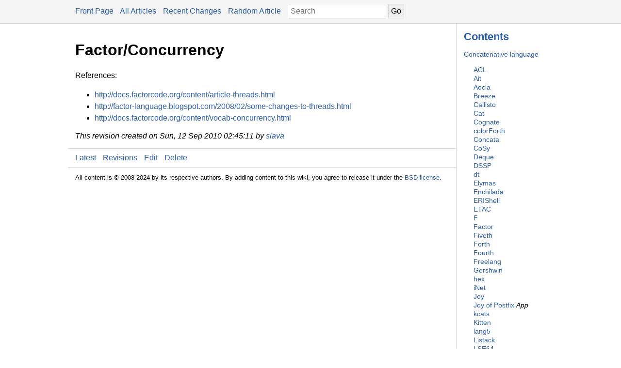

--- FILE ---
content_type: text/html; charset=UTF-8
request_url: https://www.concatenative.org/wiki/view/Factor/Concurrency
body_size: 4906
content:

<!DOCTYPE html>
<html xmlns="http://www.w3.org/1999/xhtml">

    

        <head>
            <meta name="viewport" content="width=device-width, initial-scale=1" charset="utf-8" />

            <meta name="theme-color" content="#f5f5f5" media="(prefers-color-scheme: light)" />
            <meta name="theme-color" content="#373e48" media="(prefers-color-scheme: dark)" />

            

            <title>Factor/Concurrency</title>

            

            

            <style type="text/css">html {
    box-sizing: border-box;
}

*, *:before, *:after {
    box-sizing: inherit;
}

html, body {
    margin: 0;
    padding: 0;
}

body, button {
    font-size: 12pt;
    font-family: sans-serif;
}

textarea {
    font-size: 12pt;
}

table {
    border-spacing: 0;
    border-collapse: collapse;
}

pre {
    overflow: auto;
    font-size: smaller;
    line-height: 125%;
}

.link-button {
    padding: 0;
    background: none;
    border: none;
}

a, .link { color: #2A5DB0; }
a:link, a:visited, a:active, .link { text-decoration: none; }
a:hover, .link:hover { text-decoration: underline; }

.error { color: #a00; }

.errors li { color: #a00; }

.field-label {
    text-align: right;
}

.inline {
    display: inline;
}

nav {
    border-bottom: 1px solid #d5d5d5;
    background-color: #f5f5f5;
    padding: 10px;
    padding-left: calc(max(50% - 500px, 0px) + 15px);
    padding-right: calc(max(50% - 500px, 0px) + 15px);
}

nav a, nav .link {
    margin-right: 10px;
}

nav img {
    vertical-align: middle;
}

.page {
    max-width: 1000px;
    position: relative;
    left: calc(max(-500px,-50%) + 50%);
    padding: 15px;
}

.big-field-label {
    vertical-align: top;
}

/* Dark mode */
@media (prefers-color-scheme: dark) {
    body {
        background-color: #202124;
        color: #bdc1c6;
    }

    title, h1, h2, h3, h4, h5, h6 {
        color: white;
    }

    a, .link {
        color: #8ab4f8;
    }

    nav {
        background-color: #373e48;
        border-bottom: 1px solid #666;
    }
}

.NULL {
color: #000000;
}
.COMMENT1 {
color: #cc0000;
}
.COMMENT2 {
color: #ff8400;
}
.COMMENT3 {
color: #6600cc;
}
.COMMENT4 {
color: #cc6600;
}
.DIGIT {
color: #ff0000;
}
.FUNCTION {
color: #9966ff;
}
.INVALID {
background: #ffffcc;
color: #ff0066;
}
.KEYWORD1 {
color: #006699;
font-weight: bold;
}
.KEYWORD2 {
color: #009966;
font-weight: bold;
}
.KEYWORD3 {
color: #0099ff;
font-weight: bold;
}
.KEYWORD4 {
color: #66ccff;
font-weight: bold;
}
.LABEL {
color: #02b902;
}
.LITERAL1 {
color: #ff00cc;
}
.LITERAL2 {
color: #cc00cc;
}
.LITERAL3 {
color: #9900cc;
}
.LITERAL4 {
color: #6600cc;
}
.MARKUP {
color: #0000ff;
}
.OPERATOR {
color: #000000;
font-weight: bold;
}

input, textarea, select {
    font-size: 12pt;
    border: 1px solid #d5d5d5;
    padding: 5px;
}

textarea {
    width: 100%;
}

table {
    table-layout: fixed;
}

td {
    word-wrap: break-word;
}

table.comparison {
    width: 100%;
}

table.comparison th {
    width: 50%;
}

table.comparison th, table.comparison td {
    border: 1px solid #d5d5d5;
}

.insert {
    background-color: #9f9;
    color: black;
}

.delete {
    background-color: #f99;
    color: black;
}

table.revisions {
    width: 100%;
}

table.revisions td, table.revisions th {
    margin: 0;
    padding: 4px;
}

table.revisions, table.revisions th, table.revisions td {
    border: 1px solid #d5d5d5;
}

/* Dark mode */
@media (prefers-color-scheme: dark) {
    table.comparison, table.comparison th, table.comparison td {
        border-color: #666;
    }

    table.revisions, table.revisions th, table.revisions td {
        border-color: #666;
    }
}

.description {
    line-height: 150%;
}

.description pre {
    padding: 0.5em;
    background-color: #f5f5f5;
}

.description h1 { font-size: 1.5em; }
.description h2 { font-size: 1.17em; }
.description h3 { font-size: 1.0em; }
.description h4 { font-size: 0.83em; }
.description h5 { font-size: 0.67em; }

.description p:first-child { margin-top: 0px; }
.description p:last-child { margin-bottom: 0px; }

#left {
    position: absolute;
    top: 0;
    left: calc(min(100vw - 200px, 800px));
    width: 200px;
    z-index: 99;
    border: none;
    border-left: 1px solid #d5d5d5;
}

#right {
    width: calc(100vw - 200px);
    max-width: calc(min(100vw - 230px, 770px));
}

.contents {
    font-size: 90%;
    margin: 0;
    padding: 15px;
    padding-top: 0px;
    line-height: 130%;
}

.contents ul {
    list-style-type: none;
    margin: 0;
    padding-left: 20px;
}

.page nav {
    margin: -15px;
    margin-top: 0px;
    background: none;
}

.page img {
    max-width: 100%;
}

.page hr {
    height: 1px;
}

nav img {
    margin-right: 5px;
    display: none;
}

nav input {
    margin: 0px;
    margin-top: -2px;
}

.page nav {
    width: calc(100vw - 200px);
    max-width: 800px;
    left: 0;
    border-top: 1px solid #d5d5d5;
    border-bottom: 1px solid #d5d5d5;
    margin-top: 15px;
}

.page footer {
    padding: 15px;
    padding-left: 0;
    padding-right: 0;
    font-size: smaller;
}

@media screen and (max-width: 600px) {
    #left {
        position: absolute;
        display: none;
        left: 0;
        top: 0;
        background: #f5f5f5;
        border: none;
        border-right: 1px solid #d5d5d5;
        border-bottom: 1px solid #d5d5d5;
        padding-top: 0px;
        box-shadow: 5px 5px 10px #aaa;
    }

    #right {
        width: 100%;
        max-width: 100%;
    }

    nav img {
        display: inline;
    }

    .page {
        width: 100%;
    }

    .page nav {
        width: 100vw;
    }
}

/* Dark mode */
@media (prefers-color-scheme: dark) {
    nav img {
        filter: invert(80%);
    }

    #left {
        border: none;
        border-left: 1px solid #666;
    }

    .description pre {
        color: black;
        background-color: white;
        filter: invert(80%);
    }

    .page nav {
        border-top: 1px solid #666;
        border-bottom: 1px solid #666;
    }
}

@media screen and (max-width: 600px) and (prefers-color-scheme: dark) {

    #left {
        background-color: #373e48;
        border: none;
        border-right: 1px solid #666;
        border-bottom: 1px solid #666;
        box-shadow: 5px 5px 10px #333;
    }
}
</style>

            <script type="text/javascript">function toggleSidebar() {
    var l = document.getElementById("left");
    var m = document.getElementById("menu");
    if (l.style.display === "") {
        l.style.display = "inline";
        m.src = "data:image/svg+xml;utf8,%3Csvg version=%271.1%27 xmlns=%27http://www.w3.org/2000/svg%27 xmlns:xlink=%27http://www.w3.org/1999/xlink%27 width=%2724%27 height=%2716%27 viewBox=%270 0 460.775 460.775%27%3E%3Cpath d=%27M285.08,230.397L456.218,59.27c6.076-6.077,6.076-15.911,0-21.986L423.511,4.565c-2.913-2.911-6.866-4.55-10.992-4.55 c-4.127,0-8.08,1.639-10.993,4.55l-171.138,171.14L59.25,4.565c-2.913-2.911-6.866-4.55-10.993-4.55 c-4.126,0-8.08,1.639-10.992,4.55L4.558,37.284c-6.077,6.075-6.077,15.909,0,21.986l171.138,171.128L4.575,401.505 c-6.074,6.077-6.074,15.911,0,21.986l32.709,32.719c2.911,2.911,6.865,4.55,10.992,4.55c4.127,0,8.08-1.639,10.994-4.55 l171.117-171.12l171.118,171.12c2.913,2.911,6.866,4.55,10.993,4.55c4.128,0,8.081-1.639,10.992-4.55l32.709-32.719 c6.074-6.075,6.074-15.909,0-21.986L285.08,230.397z%27/%3E%3C/svg%3E";
    } else {
        l.style.display = "";
        m.src = "data:image/svg+xml;utf8,%3Csvg xmlns=%27http://www.w3.org/2000/svg%27 xmlns:xlink=%27http://www.w3.org/1999/xlink%27 width=%2724%27 height=%2716%27 viewBox=%270 0 120 100%27 fill=%27rgb(0,0,0)%27%3E%3Crect y=%270%27 width=%27120%27 height=%2720%27 rx=%2710%27 /%3E%3Crect y=%2740%27 width=%27120%27 height=%2720%27 rx=%2710%27 /%3E%3Crect y=%2780%27 width=%27120%27 height=%2720%27 rx=%2710%27 /%3E%3C/svg%3E";
    }
}
</script>

            <link rel="alternate" type="application/atom+xml" title="
		Revisions of Factor/Concurrency
	" href="https://www.concatenative.org/wiki/revisions.atom/Factor/Concurrency"/><link rel="alternate" type="application/atom+xml" title="
        Recent Changes
    " href="https://www.concatenative.org/wiki/changes.atom"/>
        </head>

        <body>

            

    

    

    <nav>
        
            <img id="menu" onclick="toggleSidebar()" src="data:image/svg+xml;utf8,%3Csvg xmlns=%27http://www.w3.org/2000/svg%27 xmlns:xlink=%27http://www.w3.org/1999/xlink%27 width=%2724%27 height=%2716%27 viewBox=%270 0 120 100%27 fill=%27rgb(0,0,0)%27%3E%3Crect y=%270%27 width=%27120%27 height=%2720%27 rx=%2710%27 /%3E%3Crect y=%2740%27 width=%27120%27 height=%2720%27 rx=%2710%27 /%3E%3Crect y=%2780%27 width=%27120%27 height=%2720%27 rx=%2710%27 /%3E%3C/svg%3E" />
        

        <a href="https://www.concatenative.org/wiki/">Front Page</a>
        <a href="https://www.concatenative.org/wiki/articles">All Articles</a>
        <a href="https://www.concatenative.org/wiki/changes">Recent Changes</a>
        <a href="https://www.concatenative.org/wiki/random">Random Article</a>

        

        <form style="display: inline;" method="get" action="/wiki/search"><div style="display: none;"><input type="hidden" value="4779019912444235059" name="__s"/><input type="hidden" value="https://www.concatenative.org/wiki/view/Factor/Concurrency" name="__u"/></div>
            <input placeholder="Search" name="search" type="text" />
            <input type="submit" value="Go" />
        </form>
    </nav>

    <div class="page">

        <div id="left">
            

                

                <div class="contents">
                    
                        <h2>
                            <a href="https://www.concatenative.org/wiki/view/Contents">
                                Contents
                            </a>
                        </h2>

                        <p><a href="https://www.concatenative.org/wiki/view/Concatenative%20language">Concatenative language</a></p><ul><li> <a href="https://www.concatenative.org/wiki/view/ACL">ACL</a></li><li> <a href="https://www.concatenative.org/wiki/view/Ait">Ait</a></li><li> <a href="https://www.concatenative.org/wiki/view/Aocla">Aocla</a></li><li> <a href="https://www.concatenative.org/wiki/view/Breeze">Breeze</a></li><li> <a href="https://www.concatenative.org/wiki/view/Callisto">Callisto</a></li><li> <a href="https://www.concatenative.org/wiki/view/Cat">Cat</a></li><li> <a href="https://www.concatenative.org/wiki/view/Cognate">Cognate</a></li><li> <a href="https://www.concatenative.org/wiki/view/colorForth">colorForth</a></li><li> <a href="https://www.concatenative.org/wiki/view/Concata">Concata</a></li><li> <a href="https://www.concatenative.org/wiki/view/CoSy">CoSy</a></li><li> <a href="https://www.concatenative.org/wiki/view/Deque">Deque</a></li><li> <a href="https://www.concatenative.org/wiki/view/DSSP">DSSP</a></li><li> <a href="https://www.concatenative.org/wiki/view/dt">dt</a></li><li> <a href="https://www.concatenative.org/wiki/view/Elymas">Elymas</a></li><li> <a href="https://www.concatenative.org/wiki/view/Enchilada">Enchilada</a></li><li> <a href="https://www.concatenative.org/wiki/view/ERIShell">ERIShell</a></li><li> <a href="https://www.concatenative.org/wiki/view/ETAC">ETAC</a></li><li> <a href="https://www.concatenative.org/wiki/view/F">F</a></li><li> <a href="https://www.concatenative.org/wiki/view/Factor">Factor</a></li><li> <a href="https://www.concatenative.org/wiki/view/Fiveth">Fiveth</a></li><li> <a href="https://www.concatenative.org/wiki/view/Forth">Forth</a></li><li> <a href="https://www.concatenative.org/wiki/view/Fourth">Fourth</a></li><li> <a href="https://www.concatenative.org/wiki/view/Freelang">Freelang</a></li><li> <a href="https://www.concatenative.org/wiki/view/Gershwin">Gershwin</a></li><li> <a href="https://www.concatenative.org/wiki/view/hex">hex</a></li><li> <a href="https://www.concatenative.org/wiki/view/iNet">iNet</a></li><li> <a href="https://www.concatenative.org/wiki/view/Joy">Joy</a></li><li> <a href="https://www.concatenative.org/wiki/view/Joy%20of%20Postfix">Joy of Postfix</a> <em>App</em></li><li> <a href="https://www.concatenative.org/wiki/view/kcats">kcats</a></li><li> <a href="https://www.concatenative.org/wiki/view/Kitten">Kitten</a></li><li> <a href="https://www.concatenative.org/wiki/view/lang5">lang5</a></li><li> <a href="https://www.concatenative.org/wiki/view/Listack">Listack</a></li><li> <a href="https://www.concatenative.org/wiki/view/LSE64">LSE64</a></li><li> <a href="https://www.concatenative.org/wiki/view/Lviv">Lviv</a></li><li> <a href="https://www.concatenative.org/wiki/view/Meow5">Meow5</a></li><li> <a href="https://www.concatenative.org/wiki/view/min">min</a></li><li> <a href="https://www.concatenative.org/wiki/view/Mirth">Mirth</a></li><li> <a href="https://www.concatenative.org/wiki/view/mjoy">mjoy</a></li><li> <a href="https://www.concatenative.org/wiki/view/Mlatu">Mlatu</a></li><li> <a href="https://www.concatenative.org/wiki/view/Ode">Ode</a></li><li> <a href="https://www.concatenative.org/wiki/view/OForth">OForth</a></li><li> <a href="https://www.concatenative.org/wiki/view/Om">Om</a></li><li> <a href="https://www.concatenative.org/wiki/view/Onion">Onion</a></li><li> <a href="https://www.concatenative.org/wiki/view/Onyx">Onyx</a></li><li> <a href="https://www.concatenative.org/wiki/view/Plorth">Plorth</a></li><li> <a href="https://www.concatenative.org/wiki/view/Popr">Popr</a></li><li> <a href="https://www.concatenative.org/wiki/view/Porth">Porth</a></li><li> <a href="https://www.concatenative.org/wiki/view/PostScript">PostScript</a></li><li> <a href="https://www.concatenative.org/wiki/view/Prowl">Prowl</a></li><li> <a href="https://www.concatenative.org/wiki/view/Quest32">Quest32</a></li><li> <a href="https://www.concatenative.org/wiki/view/Quackery">Quackery</a></li><li> <a href="https://www.concatenative.org/wiki/view/r3">r3</a></li><li> <a href="https://www.concatenative.org/wiki/view/Raven">Raven</a></li><li> <a href="https://www.concatenative.org/wiki/view/Retro">Retro</a></li><li> <a href="https://www.concatenative.org/wiki/view/RPL">RPL</a></li><li> <a href="https://www.concatenative.org/wiki/view/SPL">SPL</a></li><li> <a href="https://www.concatenative.org/wiki/view/Staapl">Staapl</a></li><li> <a href="https://www.concatenative.org/wiki/view/Stabel">Stabel</a></li><li> <a href="https://www.concatenative.org/wiki/view/Tal">Tal</a></li><li> <a href="https://www.concatenative.org/wiki/view/Titan">Titan</a></li><li> <a href="https://www.concatenative.org/wiki/view/Trith">Trith</a></li><li> <a href="https://www.concatenative.org/wiki/view/Uiua">Uiua</a></li><li> <a href="https://www.concatenative.org/wiki/view/Worst">Worst</a></li><li> <a href="https://www.concatenative.org/wiki/view/xs">xs</a></li><li> <a href="https://www.concatenative.org/wiki/view/XY">XY</a></li><li> <a href="https://www.concatenative.org/wiki/view/5th">5th</a></li><li> <a href="https://www.concatenative.org/wiki/view/8th">8th</a></li></ul><p>Concatenative topics</p><ul><li> <a href="https://www.concatenative.org/wiki/view/Compilers">Compilers</a></li><li> <a href="https://www.concatenative.org/wiki/view/Interpreters">Interpreters</a></li><li> <a href="https://www.concatenative.org/wiki/view/Type%20systems">Type systems</a></li><li> <a href="https://www.concatenative.org/wiki/view/Object%20systems">Object systems</a></li><li> <a href="https://www.concatenative.org/wiki/view/Quotations">Quotations</a></li><li> <a href="https://www.concatenative.org/wiki/view/Variables">Variables</a></li><li> <a href="https://www.concatenative.org/wiki/view/Garbage%20collection">Garbage collection</a></li><li> <a href="https://www.concatenative.org/wiki/view/Example%20programs">Example programs</a></li></ul><p>Concatenative meta</p><ul><li> <a href="https://www.concatenative.org/wiki/view/People">People</a></li><li> <a href="https://www.concatenative.org/wiki/view/Communities">Communities</a></li><li> <a href="https://www.concatenative.org/wiki/view/Events">Events</a></li></ul><p>Other languages</p><ul><li> <a href="https://www.concatenative.org/wiki/view/APL">APL</a></li><li> <a href="https://www.concatenative.org/wiki/view/C%2B%2B">C++</a></li><li> <a href="https://www.concatenative.org/wiki/view/Erlang">Erlang</a></li><li> <a href="https://www.concatenative.org/wiki/view/FP%20trivia">FP trivia</a></li><li> <a href="https://www.concatenative.org/wiki/view/Haskell">Haskell</a></li><li> <a href="https://www.concatenative.org/wiki/view/Io">Io</a></li><li> <a href="https://www.concatenative.org/wiki/view/Java">Java</a></li><li> <a href="https://www.concatenative.org/wiki/view/JavaScript">JavaScript</a></li><li> <a href="https://www.concatenative.org/wiki/view/Lisp">Lisp</a></li><li> <a href="https://www.concatenative.org/wiki/view/ML">ML</a></li><li> <a href="https://www.concatenative.org/wiki/view/Oberon">Oberon</a></li><li> <a href="https://www.concatenative.org/wiki/view/RPL">RPL</a></li><li> <a href="https://www.concatenative.org/wiki/view/Self">Self</a></li><li> <a href="https://www.concatenative.org/wiki/view/Slate">Slate</a></li><li> <a href="https://www.concatenative.org/wiki/view/Smalltalk">Smalltalk</a></li></ul><p>Meta</p><ul><li> <a href="http://www.google.com/custom?hl=en&amp;cof=&amp;domains=concatenative.org&amp;btnG=Search&amp;sitesearch=concatenative.org" rel="nofollow"><strong>Search</strong></a></li><li> <a href="https://www.concatenative.org/wiki/view/Farkup">Farkup wiki format</a></li><li> <a href="https://www.concatenative.org/wiki/view/Etiquette">Etiquette</a></li><li> <a href="https://www.concatenative.org/wiki/view/Sandbox">Sandbox</a></li></ul>
                    
                </div>
            
        </div>

        <div id="right">
            <h1 class="title">Factor/Concurrency</h1>
            

	

	

	

	<div class="description">
		<p>References:</p><ul><li> <a href="http://docs.factorcode.org/content/article-threads.html" rel="nofollow">http://docs.factorcode.org/content/article-threads.html</a></li><li> <a href="http://factor-language.blogspot.com/2008/02/some-changes-to-threads.html" rel="nofollow">http://factor-language.blogspot.com/2008/02/some-changes-to-threads.html</a></li><li> <a href="http://docs.factorcode.org/content/vocab-concurrency.html" rel="nofollow">http://docs.factorcode.org/content/vocab-concurrency.html</a></li></ul>
	</div>

	<p>
		<em>This revision created on Sun, 12 Sep 2010 02:45:11 by <a href="https://www.concatenative.org/wiki/user-edits/slava">slava</a>
			
		</em>
	</p>



    <nav>
		<a href="https://www.concatenative.org/wiki/view/Factor/Concurrency">Latest</a>
		<a href="https://www.concatenative.org/wiki/revisions/Factor/Concurrency">Revisions</a>
		<a rel="nofollow" href="https://www.concatenative.org/wiki/edit/Factor/Concurrency">Edit</a>
		<form class="inline" xmlns:t="http://factorcode.org/chloe/1.0" method="post" action="/wiki/delete"><div style="display: none;"><input value="Factor/Concurrency" name="title" type="hidden"/><input type="hidden" value="4779019912444235059" name="__s"/><input type="hidden" value="https://www.concatenative.org/wiki/view/Factor/Concurrency" name="__u"/></div>
            <div style="display: inline;"><button type="submit" class="link-button link">Delete</button></div>
        </form>
	</nav>



            
                <footer>
                    
                        <p>All content is © 2008-2024 by its respective authors. By adding content to this wiki, you agree to release it under the <a href="https://factorcode.org/license.txt" rel="nofollow">BSD license</a>.</p>
                    
                </footer>
            
        </div>

    </div>

    <span style="display:none"></span>



        </body>

    

</html>
